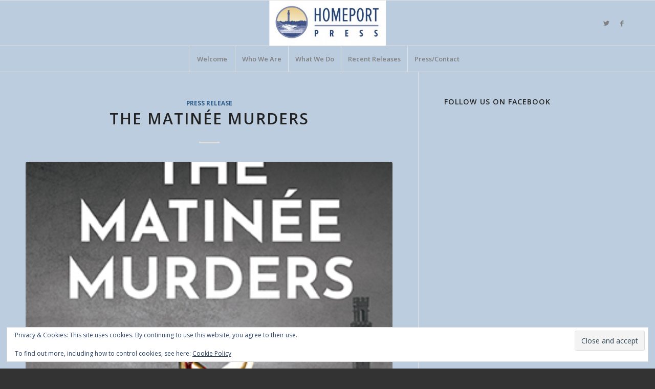

--- FILE ---
content_type: text/css
request_url: https://homeportpress.com/wp-content/uploads/dynamic_avia/avia_posts_css/post-4228.css?ver=ver-1764913213
body_size: 13
content:
.flex_column.av-bhtupg-7cb1e4b5c3e212eef5fb7e2a36cb5067{
-webkit-border-radius:0px 0px 0px 0px;
-moz-border-radius:0px 0px 0px 0px;
border-radius:0px 0px 0px 0px;
padding:0px 0px 0px 0px;
}

.flex_column.av-75vcsk-8b59ae8437fcc782f2928d840629189f{
-webkit-border-radius:0px 0px 0px 0px;
-moz-border-radius:0px 0px 0px 0px;
border-radius:0px 0px 0px 0px;
padding:0px 0px 0px 0px;
}

#top .hr.hr-invisible.av-656es4-a571b3c2930e4e3a681d3ec2bd07283a{
height:400px;
}

.avia-image-container.av-kao26dsp-443ec9d678ae9db09a52b84cd02ca1ee img.avia_image{
box-shadow:none;
}
.avia-image-container.av-kao26dsp-443ec9d678ae9db09a52b84cd02ca1ee .av-image-caption-overlay-center{
color:#ffffff;
}

#top .hr.hr-invisible.av-3mjld0-1751507c00f20804854d23cb618badb0{
height:100px;
}

.avia-image-container.av-kao271d5-5faca8e532b87ed475aa7ab308c2fe4f img.avia_image{
box-shadow:none;
}
.avia-image-container.av-kao271d5-5faca8e532b87ed475aa7ab308c2fe4f .av-image-caption-overlay-center{
color:#ffffff;
}

